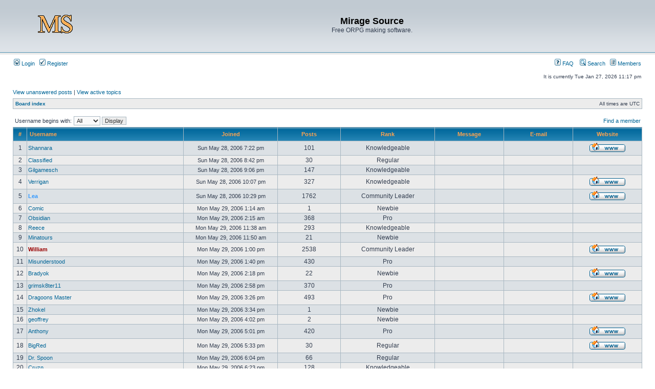

--- FILE ---
content_type: text/html; charset=UTF-8
request_url: http://www.miragesource.net/forums/memberlist.php?sid=3aed5fd62bc19de97aac2e895a47d0b7
body_size: 5143
content:
<!DOCTYPE html PUBLIC "-//W3C//DTD XHTML 1.0 Transitional//EN" "http://www.w3.org/TR/xhtml1/DTD/xhtml1-transitional.dtd">
<html xmlns="http://www.w3.org/1999/xhtml" dir="ltr" lang="en-gb" xml:lang="en-gb">
<head>

<meta http-equiv="content-type" content="text/html; charset=UTF-8" />
<meta http-equiv="content-language" content="en-gb" />
<meta http-equiv="content-style-type" content="text/css" />
<meta http-equiv="imagetoolbar" content="no" />
<meta name="resource-type" content="document" />
<meta name="distribution" content="global" />
<meta name="keywords" content="" />
<meta name="description" content="" />

<title>Mirage Source &bull; Members</title>



<link rel="stylesheet" href="./styles/subsilver2/theme/stylesheet.css" type="text/css" />

<script type="text/javascript">
// <![CDATA[


function popup(url, width, height, name)
{
	if (!name)
	{
		name = '_popup';
	}

	window.open(url.replace(/&amp;/g, '&'), name, 'height=' + height + ',resizable=yes,scrollbars=yes,width=' + width);
	return false;
}

function jumpto()
{
	var page = prompt('Enter the page number you wish to go to:', '1');
	var per_page = '30';
	var base_url = './memberlist.php?sid=31e531131d6a866b108780d3b639e173';

	if (page !== null && !isNaN(page) && page == Math.floor(page) && page > 0)
	{
		if (base_url.indexOf('?') == -1)
		{
			document.location.href = base_url + '?start=' + ((page - 1) * per_page);
		}
		else
		{
			document.location.href = base_url.replace(/&amp;/g, '&') + '&start=' + ((page - 1) * per_page);
		}
	}
}

/**
* Find a member
*/
function find_username(url)
{
	popup(url, 760, 570, '_usersearch');
	return false;
}

/**
* Mark/unmark checklist
* id = ID of parent container, name = name prefix, state = state [true/false]
*/
function marklist(id, name, state)
{
	var parent = document.getElementById(id);
	if (!parent)
	{
		eval('parent = document.' + id);
	}

	if (!parent)
	{
		return;
	}

	var rb = parent.getElementsByTagName('input');
	
	for (var r = 0; r < rb.length; r++)
	{
		if (rb[r].name.substr(0, name.length) == name)
		{
			rb[r].checked = state;
		}
	}
}



// ]]>
</script>
</head>
<body class="ltr">

<a name="top"></a>

<div id="wrapheader">

	<div id="logodesc">
		<table width="100%" cellspacing="0">
		<tr>
			<td><a href="./index.php?sid=31e531131d6a866b108780d3b639e173"><img src="./styles/subsilver2/imageset/site_logo.gif" width="170" height="94" alt="" title="" /></a></td>
			<td width="100%" align="center"><h1>Mirage Source</h1><span class="gen">Free ORPG making software.</span></td>
		</tr>
		</table>
	</div>

	<div id="menubar">
		<table width="100%" cellspacing="0">
		<tr>
			<td class="genmed">
				<a href="./ucp.php?mode=login&amp;sid=31e531131d6a866b108780d3b639e173"><img src="./styles/subsilver2/theme/images/icon_mini_login.gif" width="12" height="13" alt="*" /> Login</a>&nbsp; &nbsp;<a href="./ucp.php?mode=register&amp;sid=31e531131d6a866b108780d3b639e173"><img src="./styles/subsilver2/theme/images/icon_mini_register.gif" width="12" height="13" alt="*" /> Register</a>
					
			</td>
			<td class="genmed" align="right">
				<a href="./faq.php?sid=31e531131d6a866b108780d3b639e173"><img src="./styles/subsilver2/theme/images/icon_mini_faq.gif" width="12" height="13" alt="*" /> FAQ</a>
				&nbsp; &nbsp;<a href="./search.php?sid=31e531131d6a866b108780d3b639e173"><img src="./styles/subsilver2/theme/images/icon_mini_search.gif" width="12" height="13" alt="*" /> Search</a>&nbsp; &nbsp;<a href="./memberlist.php?sid=31e531131d6a866b108780d3b639e173"><img src="./styles/subsilver2/theme/images/icon_mini_members.gif" width="12" height="13" alt="*" /> Members</a>
			</td>
		</tr>
		</table>
	</div>

	<div id="datebar">
		<table width="100%" cellspacing="0">
		<tr>
			<td class="gensmall"></td>
			<td class="gensmall" align="right">It is currently Tue Jan 27, 2026 11:17 pm<br /></td>
		</tr>
		</table>
	</div>

</div>

<div id="wrapcentre">

	
	<p class="searchbar">
		<span style="float: left;"><a href="./search.php?search_id=unanswered&amp;sid=31e531131d6a866b108780d3b639e173">View unanswered posts</a> | <a href="./search.php?search_id=active_topics&amp;sid=31e531131d6a866b108780d3b639e173">View active topics</a></span>
		
	</p>
	

	<br style="clear: both;" />

	<table class="tablebg" width="100%" cellspacing="1" cellpadding="0" style="margin-top: 5px;">
	<tr>
		<td class="row1">
			<p class="breadcrumbs"><a href="./index.php?sid=31e531131d6a866b108780d3b639e173">Board index</a></p>
			<p class="datetime">All times are UTC </p>
		</td>
	</tr>
	</table>

	<br />
	<form method="post" name="charsearch" action="./memberlist.php?sid=31e531131d6a866b108780d3b639e173">
		<table width="100%" cellspacing="1">
		<tr>
			<td align="left"><span class="genmed">Username begins with: </span>
				<select name="first_char" onchange="this.form.submit();">
					
						<option value="" selected="selected">All</option>
					
						<option value="a">A</option>
					
						<option value="b">B</option>
					
						<option value="c">C</option>
					
						<option value="d">D</option>
					
						<option value="e">E</option>
					
						<option value="f">F</option>
					
						<option value="g">G</option>
					
						<option value="h">H</option>
					
						<option value="i">I</option>
					
						<option value="j">J</option>
					
						<option value="k">K</option>
					
						<option value="l">L</option>
					
						<option value="m">M</option>
					
						<option value="n">N</option>
					
						<option value="o">O</option>
					
						<option value="p">P</option>
					
						<option value="q">Q</option>
					
						<option value="r">R</option>
					
						<option value="s">S</option>
					
						<option value="t">T</option>
					
						<option value="u">U</option>
					
						<option value="v">V</option>
					
						<option value="w">W</option>
					
						<option value="x">X</option>
					
						<option value="y">Y</option>
					
						<option value="z">Z</option>
					
						<option value="other">Other</option>
					
				</select>&nbsp;<input type="submit" name="char" value="Display" class="btnlite" /></td>
	
			<td class="genmed" align="right"><a href="./memberlist.php?mode=searchuser&amp;sid=31e531131d6a866b108780d3b639e173">Find a member</a></td>
	
		</tr>
		</table>
		
	</form>

	<form method="post" action="./memberlist.php?sid=31e531131d6a866b108780d3b639e173">

<table class="tablebg" width="100%" cellspacing="1">
<tr>
	<th nowrap="nowrap">#</th>
	<th nowrap="nowrap" width="25%" align="left"><a href="./memberlist.php?mode=&amp;sid=31e531131d6a866b108780d3b639e173&amp;sk=a&amp;sd=a">Username</a></th>
	<th nowrap="nowrap" width="15%"><a href="./memberlist.php?mode=&amp;sid=31e531131d6a866b108780d3b639e173&amp;sk=c&amp;sd=d">Joined</a></th>
	<th nowrap="nowrap" width="10%"><a href="./memberlist.php?mode=&amp;sid=31e531131d6a866b108780d3b639e173&amp;sk=d&amp;sd=a">Posts</a></th>
	<th nowrap="nowrap" width="15%"><a href="./memberlist.php?mode=&amp;sid=31e531131d6a866b108780d3b639e173&amp;sk=m&amp;sd=a">Rank</a></th>
	<th nowrap="nowrap" width="11%">Message</th>
	<th nowrap="nowrap" width="11%"><a href="./memberlist.php?mode=&amp;sid=31e531131d6a866b108780d3b639e173&amp;sk=e&amp;sd=a">E-mail</a></th>
	<th nowrap="nowrap" width="11%"><a href="./memberlist.php?mode=&amp;sid=31e531131d6a866b108780d3b639e173&amp;sk=f&amp;sd=a">Website</a></th>
	
</tr>
<tr class="row2">

		<td class="gen" align="center">&nbsp;1&nbsp;</td>
		<td class="genmed" align="left"><a href="./memberlist.php?mode=viewprofile&amp;u=2&amp;sid=31e531131d6a866b108780d3b639e173">Shannara</a></td>
		<td class="genmed" align="center" nowrap="nowrap">&nbsp;Sun May 28, 2006 7:22 pm&nbsp;</td>
		<td class="gen" align="center">101</td>
		<td class="gen" align="center">Knowledgeable</td>
		<td class="gen" align="center">&nbsp;&nbsp;</td>
		<td class="gen" align="center">&nbsp;&nbsp;</td>
		<td class="gen" align="center">&nbsp;<a href="http://www.mirageonline.net"><img src="./styles/subsilver2/imageset/en/icon_contact_www.gif" alt="Website" title="Website" /></a>&nbsp;</td>
		
	</tr>

	<tr class="row1">

		<td class="gen" align="center">&nbsp;2&nbsp;</td>
		<td class="genmed" align="left"><a href="./memberlist.php?mode=viewprofile&amp;u=4&amp;sid=31e531131d6a866b108780d3b639e173">Classified</a></td>
		<td class="genmed" align="center" nowrap="nowrap">&nbsp;Sun May 28, 2006 8:42 pm&nbsp;</td>
		<td class="gen" align="center">30</td>
		<td class="gen" align="center">Regular</td>
		<td class="gen" align="center">&nbsp;&nbsp;</td>
		<td class="gen" align="center">&nbsp;&nbsp;</td>
		<td class="gen" align="center">&nbsp;&nbsp;</td>
		
	</tr>

<tr class="row2">

		<td class="gen" align="center">&nbsp;3&nbsp;</td>
		<td class="genmed" align="left"><a href="./memberlist.php?mode=viewprofile&amp;u=5&amp;sid=31e531131d6a866b108780d3b639e173">Gilgamesch</a></td>
		<td class="genmed" align="center" nowrap="nowrap">&nbsp;Sun May 28, 2006 9:06 pm&nbsp;</td>
		<td class="gen" align="center">147</td>
		<td class="gen" align="center">Knowledgeable</td>
		<td class="gen" align="center">&nbsp;&nbsp;</td>
		<td class="gen" align="center">&nbsp;&nbsp;</td>
		<td class="gen" align="center">&nbsp;&nbsp;</td>
		
	</tr>

	<tr class="row1">

		<td class="gen" align="center">&nbsp;4&nbsp;</td>
		<td class="genmed" align="left"><a href="./memberlist.php?mode=viewprofile&amp;u=6&amp;sid=31e531131d6a866b108780d3b639e173">Verrigan</a></td>
		<td class="genmed" align="center" nowrap="nowrap">&nbsp;Sun May 28, 2006 10:07 pm&nbsp;</td>
		<td class="gen" align="center">327</td>
		<td class="gen" align="center">Knowledgeable</td>
		<td class="gen" align="center">&nbsp;&nbsp;</td>
		<td class="gen" align="center">&nbsp;&nbsp;</td>
		<td class="gen" align="center">&nbsp;<a href="http://www.verriware.net"><img src="./styles/subsilver2/imageset/en/icon_contact_www.gif" alt="Website" title="Website" /></a>&nbsp;</td>
		
	</tr>

<tr class="row2">

		<td class="gen" align="center">&nbsp;5&nbsp;</td>
		<td class="genmed" align="left"><a href="./memberlist.php?mode=viewprofile&amp;u=7&amp;sid=31e531131d6a866b108780d3b639e173" style="color: #3399FF;" class="username-coloured">Lea</a></td>
		<td class="genmed" align="center" nowrap="nowrap">&nbsp;Sun May 28, 2006 10:29 pm&nbsp;</td>
		<td class="gen" align="center">1762</td>
		<td class="gen" align="center">Community Leader</td>
		<td class="gen" align="center">&nbsp;&nbsp;</td>
		<td class="gen" align="center">&nbsp;&nbsp;</td>
		<td class="gen" align="center">&nbsp;<a href="http://www.valkoria.com"><img src="./styles/subsilver2/imageset/en/icon_contact_www.gif" alt="Website" title="Website" /></a>&nbsp;</td>
		
	</tr>

	<tr class="row1">

		<td class="gen" align="center">&nbsp;6&nbsp;</td>
		<td class="genmed" align="left"><a href="./memberlist.php?mode=viewprofile&amp;u=9&amp;sid=31e531131d6a866b108780d3b639e173">Comic</a></td>
		<td class="genmed" align="center" nowrap="nowrap">&nbsp;Mon May 29, 2006 1:14 am&nbsp;</td>
		<td class="gen" align="center">1</td>
		<td class="gen" align="center">Newbie</td>
		<td class="gen" align="center">&nbsp;&nbsp;</td>
		<td class="gen" align="center">&nbsp;&nbsp;</td>
		<td class="gen" align="center">&nbsp;&nbsp;</td>
		
	</tr>

<tr class="row2">

		<td class="gen" align="center">&nbsp;7&nbsp;</td>
		<td class="genmed" align="left"><a href="./memberlist.php?mode=viewprofile&amp;u=10&amp;sid=31e531131d6a866b108780d3b639e173">Obsidian</a></td>
		<td class="genmed" align="center" nowrap="nowrap">&nbsp;Mon May 29, 2006 2:15 am&nbsp;</td>
		<td class="gen" align="center">368</td>
		<td class="gen" align="center">Pro</td>
		<td class="gen" align="center">&nbsp;&nbsp;</td>
		<td class="gen" align="center">&nbsp;&nbsp;</td>
		<td class="gen" align="center">&nbsp;&nbsp;</td>
		
	</tr>

	<tr class="row1">

		<td class="gen" align="center">&nbsp;8&nbsp;</td>
		<td class="genmed" align="left"><a href="./memberlist.php?mode=viewprofile&amp;u=12&amp;sid=31e531131d6a866b108780d3b639e173">Reece</a></td>
		<td class="genmed" align="center" nowrap="nowrap">&nbsp;Mon May 29, 2006 11:38 am&nbsp;</td>
		<td class="gen" align="center">293</td>
		<td class="gen" align="center">Knowledgeable</td>
		<td class="gen" align="center">&nbsp;&nbsp;</td>
		<td class="gen" align="center">&nbsp;&nbsp;</td>
		<td class="gen" align="center">&nbsp;&nbsp;</td>
		
	</tr>

<tr class="row2">

		<td class="gen" align="center">&nbsp;9&nbsp;</td>
		<td class="genmed" align="left"><a href="./memberlist.php?mode=viewprofile&amp;u=13&amp;sid=31e531131d6a866b108780d3b639e173">Minatours</a></td>
		<td class="genmed" align="center" nowrap="nowrap">&nbsp;Mon May 29, 2006 11:50 am&nbsp;</td>
		<td class="gen" align="center">21</td>
		<td class="gen" align="center">Newbie</td>
		<td class="gen" align="center">&nbsp;&nbsp;</td>
		<td class="gen" align="center">&nbsp;&nbsp;</td>
		<td class="gen" align="center">&nbsp;&nbsp;</td>
		
	</tr>

	<tr class="row1">

		<td class="gen" align="center">&nbsp;10&nbsp;</td>
		<td class="genmed" align="left"><a href="./memberlist.php?mode=viewprofile&amp;u=14&amp;sid=31e531131d6a866b108780d3b639e173" style="color: #990000;" class="username-coloured">William</a></td>
		<td class="genmed" align="center" nowrap="nowrap">&nbsp;Mon May 29, 2006 1:00 pm&nbsp;</td>
		<td class="gen" align="center">2538</td>
		<td class="gen" align="center">Community Leader</td>
		<td class="gen" align="center">&nbsp;&nbsp;</td>
		<td class="gen" align="center">&nbsp;&nbsp;</td>
		<td class="gen" align="center">&nbsp;<a href="http://www.key2heaven.net"><img src="./styles/subsilver2/imageset/en/icon_contact_www.gif" alt="Website" title="Website" /></a>&nbsp;</td>
		
	</tr>

<tr class="row2">

		<td class="gen" align="center">&nbsp;11&nbsp;</td>
		<td class="genmed" align="left"><a href="./memberlist.php?mode=viewprofile&amp;u=15&amp;sid=31e531131d6a866b108780d3b639e173">Misunderstood</a></td>
		<td class="genmed" align="center" nowrap="nowrap">&nbsp;Mon May 29, 2006 1:40 pm&nbsp;</td>
		<td class="gen" align="center">430</td>
		<td class="gen" align="center">Pro</td>
		<td class="gen" align="center">&nbsp;&nbsp;</td>
		<td class="gen" align="center">&nbsp;&nbsp;</td>
		<td class="gen" align="center">&nbsp;&nbsp;</td>
		
	</tr>

	<tr class="row1">

		<td class="gen" align="center">&nbsp;12&nbsp;</td>
		<td class="genmed" align="left"><a href="./memberlist.php?mode=viewprofile&amp;u=16&amp;sid=31e531131d6a866b108780d3b639e173">Bradyok</a></td>
		<td class="genmed" align="center" nowrap="nowrap">&nbsp;Mon May 29, 2006 2:18 pm&nbsp;</td>
		<td class="gen" align="center">22</td>
		<td class="gen" align="center">Newbie</td>
		<td class="gen" align="center">&nbsp;&nbsp;</td>
		<td class="gen" align="center">&nbsp;&nbsp;</td>
		<td class="gen" align="center">&nbsp;<a href="http://XtremeWorlds.com"><img src="./styles/subsilver2/imageset/en/icon_contact_www.gif" alt="Website" title="Website" /></a>&nbsp;</td>
		
	</tr>

<tr class="row2">

		<td class="gen" align="center">&nbsp;13&nbsp;</td>
		<td class="genmed" align="left"><a href="./memberlist.php?mode=viewprofile&amp;u=17&amp;sid=31e531131d6a866b108780d3b639e173">grimsk8ter11</a></td>
		<td class="genmed" align="center" nowrap="nowrap">&nbsp;Mon May 29, 2006 2:58 pm&nbsp;</td>
		<td class="gen" align="center">370</td>
		<td class="gen" align="center">Pro</td>
		<td class="gen" align="center">&nbsp;&nbsp;</td>
		<td class="gen" align="center">&nbsp;&nbsp;</td>
		<td class="gen" align="center">&nbsp;&nbsp;</td>
		
	</tr>

	<tr class="row1">

		<td class="gen" align="center">&nbsp;14&nbsp;</td>
		<td class="genmed" align="left"><a href="./memberlist.php?mode=viewprofile&amp;u=18&amp;sid=31e531131d6a866b108780d3b639e173">Dragoons Master</a></td>
		<td class="genmed" align="center" nowrap="nowrap">&nbsp;Mon May 29, 2006 3:26 pm&nbsp;</td>
		<td class="gen" align="center">493</td>
		<td class="gen" align="center">Pro</td>
		<td class="gen" align="center">&nbsp;&nbsp;</td>
		<td class="gen" align="center">&nbsp;&nbsp;</td>
		<td class="gen" align="center">&nbsp;<a href="http://www.blackages.com.br"><img src="./styles/subsilver2/imageset/en/icon_contact_www.gif" alt="Website" title="Website" /></a>&nbsp;</td>
		
	</tr>

<tr class="row2">

		<td class="gen" align="center">&nbsp;15&nbsp;</td>
		<td class="genmed" align="left"><a href="./memberlist.php?mode=viewprofile&amp;u=19&amp;sid=31e531131d6a866b108780d3b639e173">Zhokel</a></td>
		<td class="genmed" align="center" nowrap="nowrap">&nbsp;Mon May 29, 2006 3:34 pm&nbsp;</td>
		<td class="gen" align="center">1</td>
		<td class="gen" align="center">Newbie</td>
		<td class="gen" align="center">&nbsp;&nbsp;</td>
		<td class="gen" align="center">&nbsp;&nbsp;</td>
		<td class="gen" align="center">&nbsp;&nbsp;</td>
		
	</tr>

	<tr class="row1">

		<td class="gen" align="center">&nbsp;16&nbsp;</td>
		<td class="genmed" align="left"><a href="./memberlist.php?mode=viewprofile&amp;u=20&amp;sid=31e531131d6a866b108780d3b639e173">geoffrey</a></td>
		<td class="genmed" align="center" nowrap="nowrap">&nbsp;Mon May 29, 2006 4:02 pm&nbsp;</td>
		<td class="gen" align="center">2</td>
		<td class="gen" align="center">Newbie</td>
		<td class="gen" align="center">&nbsp;&nbsp;</td>
		<td class="gen" align="center">&nbsp;&nbsp;</td>
		<td class="gen" align="center">&nbsp;&nbsp;</td>
		
	</tr>

<tr class="row2">

		<td class="gen" align="center">&nbsp;17&nbsp;</td>
		<td class="genmed" align="left"><a href="./memberlist.php?mode=viewprofile&amp;u=21&amp;sid=31e531131d6a866b108780d3b639e173">Anthony</a></td>
		<td class="genmed" align="center" nowrap="nowrap">&nbsp;Mon May 29, 2006 5:01 pm&nbsp;</td>
		<td class="gen" align="center">420</td>
		<td class="gen" align="center">Pro</td>
		<td class="gen" align="center">&nbsp;&nbsp;</td>
		<td class="gen" align="center">&nbsp;&nbsp;</td>
		<td class="gen" align="center">&nbsp;<a href="http://www.merrimint.net"><img src="./styles/subsilver2/imageset/en/icon_contact_www.gif" alt="Website" title="Website" /></a>&nbsp;</td>
		
	</tr>

	<tr class="row1">

		<td class="gen" align="center">&nbsp;18&nbsp;</td>
		<td class="genmed" align="left"><a href="./memberlist.php?mode=viewprofile&amp;u=22&amp;sid=31e531131d6a866b108780d3b639e173">BigRed</a></td>
		<td class="genmed" align="center" nowrap="nowrap">&nbsp;Mon May 29, 2006 5:33 pm&nbsp;</td>
		<td class="gen" align="center">30</td>
		<td class="gen" align="center">Regular</td>
		<td class="gen" align="center">&nbsp;&nbsp;</td>
		<td class="gen" align="center">&nbsp;&nbsp;</td>
		<td class="gen" align="center">&nbsp;<a href="http://mycal.burningstormstudios.com/"><img src="./styles/subsilver2/imageset/en/icon_contact_www.gif" alt="Website" title="Website" /></a>&nbsp;</td>
		
	</tr>

<tr class="row2">

		<td class="gen" align="center">&nbsp;19&nbsp;</td>
		<td class="genmed" align="left"><a href="./memberlist.php?mode=viewprofile&amp;u=23&amp;sid=31e531131d6a866b108780d3b639e173">Dr. Spoon</a></td>
		<td class="genmed" align="center" nowrap="nowrap">&nbsp;Mon May 29, 2006 6:04 pm&nbsp;</td>
		<td class="gen" align="center">66</td>
		<td class="gen" align="center">Regular</td>
		<td class="gen" align="center">&nbsp;&nbsp;</td>
		<td class="gen" align="center">&nbsp;&nbsp;</td>
		<td class="gen" align="center">&nbsp;&nbsp;</td>
		
	</tr>

	<tr class="row1">

		<td class="gen" align="center">&nbsp;20&nbsp;</td>
		<td class="genmed" align="left"><a href="./memberlist.php?mode=viewprofile&amp;u=24&amp;sid=31e531131d6a866b108780d3b639e173">Cruzn</a></td>
		<td class="genmed" align="center" nowrap="nowrap">&nbsp;Mon May 29, 2006 6:23 pm&nbsp;</td>
		<td class="gen" align="center">128</td>
		<td class="gen" align="center">Knowledgeable</td>
		<td class="gen" align="center">&nbsp;&nbsp;</td>
		<td class="gen" align="center">&nbsp;&nbsp;</td>
		<td class="gen" align="center">&nbsp;&nbsp;</td>
		
	</tr>

<tr class="row2">

		<td class="gen" align="center">&nbsp;21&nbsp;</td>
		<td class="genmed" align="left"><a href="./memberlist.php?mode=viewprofile&amp;u=25&amp;sid=31e531131d6a866b108780d3b639e173">L&amp;M</a></td>
		<td class="genmed" align="center" nowrap="nowrap">&nbsp;Mon May 29, 2006 6:36 pm&nbsp;</td>
		<td class="gen" align="center">42</td>
		<td class="gen" align="center">Regular</td>
		<td class="gen" align="center">&nbsp;&nbsp;</td>
		<td class="gen" align="center">&nbsp;&nbsp;</td>
		<td class="gen" align="center">&nbsp;&nbsp;</td>
		
	</tr>

	<tr class="row1">

		<td class="gen" align="center">&nbsp;22&nbsp;</td>
		<td class="genmed" align="left"><a href="./memberlist.php?mode=viewprofile&amp;u=26&amp;sid=31e531131d6a866b108780d3b639e173">Aleano</a></td>
		<td class="genmed" align="center" nowrap="nowrap">&nbsp;Mon May 29, 2006 7:01 pm&nbsp;</td>
		<td class="gen" align="center">45</td>
		<td class="gen" align="center">Regular</td>
		<td class="gen" align="center">&nbsp;&nbsp;</td>
		<td class="gen" align="center">&nbsp;&nbsp;</td>
		<td class="gen" align="center">&nbsp;<a href="http://www.ImageCookie.com"><img src="./styles/subsilver2/imageset/en/icon_contact_www.gif" alt="Website" title="Website" /></a>&nbsp;</td>
		
	</tr>

<tr class="row2">

		<td class="gen" align="center">&nbsp;23&nbsp;</td>
		<td class="genmed" align="left"><a href="./memberlist.php?mode=viewprofile&amp;u=27&amp;sid=31e531131d6a866b108780d3b639e173">sirmanga</a></td>
		<td class="genmed" align="center" nowrap="nowrap">&nbsp;Mon May 29, 2006 7:04 pm&nbsp;</td>
		<td class="gen" align="center">4</td>
		<td class="gen" align="center">Newbie</td>
		<td class="gen" align="center">&nbsp;&nbsp;</td>
		<td class="gen" align="center">&nbsp;&nbsp;</td>
		<td class="gen" align="center">&nbsp;&nbsp;</td>
		
	</tr>

	<tr class="row1">

		<td class="gen" align="center">&nbsp;24&nbsp;</td>
		<td class="genmed" align="left"><a href="./memberlist.php?mode=viewprofile&amp;u=29&amp;sid=31e531131d6a866b108780d3b639e173">Andrew</a></td>
		<td class="genmed" align="center" nowrap="nowrap">&nbsp;Mon May 29, 2006 9:02 pm&nbsp;</td>
		<td class="gen" align="center">162</td>
		<td class="gen" align="center">Knowledgeable</td>
		<td class="gen" align="center">&nbsp;&nbsp;</td>
		<td class="gen" align="center">&nbsp;&nbsp;</td>
		<td class="gen" align="center">&nbsp;&nbsp;</td>
		
	</tr>

<tr class="row2">

		<td class="gen" align="center">&nbsp;25&nbsp;</td>
		<td class="genmed" align="left"><a href="./memberlist.php?mode=viewprofile&amp;u=30&amp;sid=31e531131d6a866b108780d3b639e173">Liz</a></td>
		<td class="genmed" align="center" nowrap="nowrap">&nbsp;Mon May 29, 2006 9:47 pm&nbsp;</td>
		<td class="gen" align="center">49</td>
		<td class="gen" align="center">Regular</td>
		<td class="gen" align="center">&nbsp;&nbsp;</td>
		<td class="gen" align="center">&nbsp;&nbsp;</td>
		<td class="gen" align="center">&nbsp;&nbsp;</td>
		
	</tr>

	<tr class="row1">

		<td class="gen" align="center">&nbsp;26&nbsp;</td>
		<td class="genmed" align="left"><a href="./memberlist.php?mode=viewprofile&amp;u=31&amp;sid=31e531131d6a866b108780d3b639e173">DarkX</a></td>
		<td class="genmed" align="center" nowrap="nowrap">&nbsp;Tue May 30, 2006 1:42 am&nbsp;</td>
		<td class="gen" align="center">346</td>
		<td class="gen" align="center">Knowledgeable</td>
		<td class="gen" align="center">&nbsp;&nbsp;</td>
		<td class="gen" align="center">&nbsp;&nbsp;</td>
		<td class="gen" align="center">&nbsp;<a href="http://www.kazmostech.com/"><img src="./styles/subsilver2/imageset/en/icon_contact_www.gif" alt="Website" title="Website" /></a>&nbsp;</td>
		
	</tr>

<tr class="row2">

		<td class="gen" align="center">&nbsp;27&nbsp;</td>
		<td class="genmed" align="left"><a href="./memberlist.php?mode=viewprofile&amp;u=32&amp;sid=31e531131d6a866b108780d3b639e173">Elmrok</a></td>
		<td class="genmed" align="center" nowrap="nowrap">&nbsp;Tue May 30, 2006 2:03 am&nbsp;</td>
		<td class="gen" align="center">19</td>
		<td class="gen" align="center">Newbie</td>
		<td class="gen" align="center">&nbsp;&nbsp;</td>
		<td class="gen" align="center">&nbsp;&nbsp;</td>
		<td class="gen" align="center">&nbsp;&nbsp;</td>
		
	</tr>

	<tr class="row1">

		<td class="gen" align="center">&nbsp;28&nbsp;</td>
		<td class="genmed" align="left"><a href="./memberlist.php?mode=viewprofile&amp;u=33&amp;sid=31e531131d6a866b108780d3b639e173">Rian</a></td>
		<td class="genmed" align="center" nowrap="nowrap">&nbsp;Tue May 30, 2006 2:07 am&nbsp;</td>
		<td class="gen" align="center">836</td>
		<td class="gen" align="center">Persistant Poster</td>
		<td class="gen" align="center">&nbsp;&nbsp;</td>
		<td class="gen" align="center">&nbsp;&nbsp;</td>
		<td class="gen" align="center">&nbsp;&nbsp;</td>
		
	</tr>

<tr class="row2">

		<td class="gen" align="center">&nbsp;29&nbsp;</td>
		<td class="genmed" align="left"><a href="./memberlist.php?mode=viewprofile&amp;u=34&amp;sid=31e531131d6a866b108780d3b639e173">Dark Echo</a></td>
		<td class="genmed" align="center" nowrap="nowrap">&nbsp;Tue May 30, 2006 5:11 am&nbsp;</td>
		<td class="gen" align="center">156</td>
		<td class="gen" align="center">Knowledgeable</td>
		<td class="gen" align="center">&nbsp;&nbsp;</td>
		<td class="gen" align="center">&nbsp;&nbsp;</td>
		<td class="gen" align="center">&nbsp;&nbsp;</td>
		
	</tr>

	<tr class="row1">

		<td class="gen" align="center">&nbsp;30&nbsp;</td>
		<td class="genmed" align="left"><a href="./memberlist.php?mode=viewprofile&amp;u=35&amp;sid=31e531131d6a866b108780d3b639e173">Kenko</a></td>
		<td class="genmed" align="center" nowrap="nowrap">&nbsp;Tue May 30, 2006 5:52 am&nbsp;</td>
		<td class="gen" align="center">43</td>
		<td class="gen" align="center">Regular</td>
		<td class="gen" align="center">&nbsp;&nbsp;</td>
		<td class="gen" align="center">&nbsp;&nbsp;</td>
		<td class="gen" align="center">&nbsp;<a href="http://www.aftermathzone.com/"><img src="./styles/subsilver2/imageset/en/icon_contact_www.gif" alt="Website" title="Website" /></a>&nbsp;</td>
		
	</tr>



<tr>
	<td class="cat" colspan="8" align="center"><span class="gensmall">Select sort method:</span>&nbsp;<select name="sk"><option value="a">Username</option><option value="b">Location</option><option value="c" selected="selected">Joined date</option><option value="d">Post count</option><option value="f">Website</option><option value="g">ICQ</option><option value="h">AIM</option><option value="i">MSNM/WLM</option><option value="j">YIM</option><option value="k">Jabber</option><option value="m">Rank</option></select>&nbsp; <span class="gensmall">Order</span>&nbsp;<select name="sd"><option value="a" selected="selected">Ascending</option><option value="d">Descending</option></select>&nbsp; <input type="submit" name="submit" value="Submit" class="btnlite" /></td>
</tr>
</table>

	
</form>

<table width="100%" cellspacing="0" cellpadding="0">
<tr>
	<td class="pagination">Page <strong>1</strong> of <strong>914</strong> [ 27412 users ]</td>
	<td align="right"><span class="pagination"><b><a href="#" onclick="jumpto(); return false;" title="Click to jump to page…">Go to page</a> <strong>1</strong><span class="page-sep">, </span><a href="./memberlist.php?sid=31e531131d6a866b108780d3b639e173&amp;start=30">2</a><span class="page-sep">, </span><a href="./memberlist.php?sid=31e531131d6a866b108780d3b639e173&amp;start=60">3</a><span class="page-sep">, </span><a href="./memberlist.php?sid=31e531131d6a866b108780d3b639e173&amp;start=90">4</a><span class="page-sep">, </span><a href="./memberlist.php?sid=31e531131d6a866b108780d3b639e173&amp;start=120">5</a><span class="page-dots"> ... </span><a href="./memberlist.php?sid=31e531131d6a866b108780d3b639e173&amp;start=27390">914</a> &nbsp;<a href="./memberlist.php?sid=31e531131d6a866b108780d3b639e173&amp;start=30">Next</a></b></span></td>
</tr>
</table>




	<br clear="all" />
	
	<table class="tablebg" width="100%" cellspacing="1" cellpadding="0" style="margin-top: 5px;">
	<tr>
		<td class="row1">
			<p class="breadcrumbs"><a href="./index.php?sid=31e531131d6a866b108780d3b639e173">Board index</a></p>
			<p class="datetime">All times are UTC </p>
		</td>
	</tr>
	</table>
	
	<br clear="all" />
	
	<div align="right">
	<form method="post" name="jumpbox" action="./viewforum.php?sid=31e531131d6a866b108780d3b639e173" onsubmit="if(document.jumpbox.f.value == -1){return false;}">

	<table cellspacing="0" cellpadding="0" border="0">
	<tr>
		<td nowrap="nowrap"><span class="gensmall">Jump to:</span>&nbsp;<select name="f" onchange="if(this.options[this.selectedIndex].value != -1){ document.forms['jumpbox'].submit() }">

		
			<option value="-1">Select a forum</option>
		<option value="-1">------------------</option>
			<option value="43">Announcements</option>
		
			<option value="224">&nbsp; &nbsp;Discord</option>
		
			<option value="214">&nbsp; &nbsp;News</option>
		
			<option value="216">&nbsp; &nbsp;Downloads</option>
		
			<option value="200">&nbsp; &nbsp;Archive (2006-2011)</option>
		
			<option value="202">&nbsp; &nbsp;&nbsp; &nbsp;Announcements</option>
		
			<option value="201">&nbsp; &nbsp;&nbsp; &nbsp;General</option>
		
			<option value="203">&nbsp; &nbsp;&nbsp; &nbsp;Off Topic</option>
		
			<option value="189">&nbsp; &nbsp;&nbsp; &nbsp;&nbsp; &nbsp;Introductions</option>
		
			<option value="204">&nbsp; &nbsp;&nbsp; &nbsp;Source Code Development</option>
		
			<option value="123">&nbsp; &nbsp;&nbsp; &nbsp;&nbsp; &nbsp;MSCPP 0.1 Beta</option>
		
			<option value="197">&nbsp; &nbsp;&nbsp; &nbsp;&nbsp; &nbsp;Mirage Source.NET (Visual Basic.NET &amp; C#.NET)</option>
		
			<option value="193">&nbsp; &nbsp;&nbsp; &nbsp;&nbsp; &nbsp;Mirage Source 4 (Visual Basic 6)</option>
		
			<option value="183">&nbsp; &nbsp;&nbsp; &nbsp;&nbsp; &nbsp;&nbsp; &nbsp;Tutorials</option>
		
			<option value="184">&nbsp; &nbsp;&nbsp; &nbsp;&nbsp; &nbsp;&nbsp; &nbsp;Bugs Reports</option>
		
			<option value="194">&nbsp; &nbsp;&nbsp; &nbsp;&nbsp; &nbsp;&nbsp; &nbsp;Feature Requests</option>
		
			<option value="195">&nbsp; &nbsp;&nbsp; &nbsp;&nbsp; &nbsp;Mirage Source 3.x.x, MSx</option>
		
			<option value="175">&nbsp; &nbsp;&nbsp; &nbsp;&nbsp; &nbsp;&nbsp; &nbsp;Tutorials</option>
		
			<option value="196">&nbsp; &nbsp;&nbsp; &nbsp;&nbsp; &nbsp;Issue Tracker</option>
		
			<option value="205">&nbsp; &nbsp;&nbsp; &nbsp;Related Products</option>
		
			<option value="187">&nbsp; &nbsp;&nbsp; &nbsp;&nbsp; &nbsp;Mirage Realms</option>
		
			<option value="188">&nbsp; &nbsp;&nbsp; &nbsp;&nbsp; &nbsp;Asphodel Games</option>
		
			<option value="206">&nbsp; &nbsp;&nbsp; &nbsp;Unrelated Products</option>
		
			<option value="207">&nbsp; &nbsp;&nbsp; &nbsp;Help Wanted</option>
		
			<option value="208">&nbsp; &nbsp;&nbsp; &nbsp;Show Off</option>
		
			<option value="209">&nbsp; &nbsp;&nbsp; &nbsp;Game Design</option>
		
			<option value="210">&nbsp; &nbsp;&nbsp; &nbsp;Resources</option>
		
			<option value="211">&nbsp; &nbsp;&nbsp; &nbsp;Programming</option>
		
			<option value="142">&nbsp; &nbsp;&nbsp; &nbsp;&nbsp; &nbsp;General</option>
		
			<option value="143">&nbsp; &nbsp;&nbsp; &nbsp;&nbsp; &nbsp;Visual Basic 6</option>
		
			<option value="158">&nbsp; &nbsp;&nbsp; &nbsp;&nbsp; &nbsp;.NET</option>
		
			<option value="212">&nbsp; &nbsp;&nbsp; &nbsp;Downloads</option>
		
			<option value="93">&nbsp; &nbsp;&nbsp; &nbsp;&nbsp; &nbsp;&nbsp; &nbsp;Cerberus Engine</option>
		
			<option value="127">&nbsp; &nbsp;&nbsp; &nbsp;&nbsp; &nbsp;&nbsp; &nbsp;&nbsp; &nbsp;Competitions</option>
		
			<option value="134">&nbsp; &nbsp;&nbsp; &nbsp;&nbsp; &nbsp;&nbsp; &nbsp;&nbsp; &nbsp;&nbsp; &nbsp;Old Competitions</option>
		
			<option value="161">&nbsp; &nbsp;&nbsp; &nbsp;&nbsp; &nbsp;&nbsp; &nbsp;Werewolf Game</option>
		
			<option value="162">&nbsp; &nbsp;&nbsp; &nbsp;&nbsp; &nbsp;&nbsp; &nbsp;&nbsp; &nbsp;Game Sign up</option>
		
			<option value="163">&nbsp; &nbsp;&nbsp; &nbsp;&nbsp; &nbsp;&nbsp; &nbsp;&nbsp; &nbsp;Old Games</option>
		
			<option value="159">&nbsp; &nbsp;&nbsp; &nbsp;&nbsp; &nbsp;&nbsp; &nbsp;Mafia Game</option>
		
			<option value="46">Mirage Source (Visual Basic 6)</option>
		
			<option value="215">&nbsp; &nbsp;General Talk</option>
		
			<option value="48">Mirage Future</option>
		
			<option value="217">&nbsp; &nbsp;Discussion</option>
		
			<option value="223">&nbsp; &nbsp;Mirage XNA</option>
		
			<option value="220">Other</option>
		
			<option value="222">&nbsp; &nbsp;Projects &amp; Show-Off</option>
		
			<option value="221">&nbsp; &nbsp;Off-Topic</option>
		

		</select>&nbsp;<input class="btnlite" type="submit" value="Go" /></td>
	</tr>
	</table>

	</form>
</div>	
	<img src="./cron.php?cron_type=tidy_sessions&amp;sid=31e531131d6a866b108780d3b639e173" width="1" height="1" alt="cron" />
</div>

<div id="wrapfooter">
	
	<span class="copyright">Powered by <a href="https://www.phpbb.com/">phpBB</a>&reg; Forum Software &copy; phpBB Group
	</span>
</div>

<script defer src="https://static.cloudflareinsights.com/beacon.min.js/vcd15cbe7772f49c399c6a5babf22c1241717689176015" integrity="sha512-ZpsOmlRQV6y907TI0dKBHq9Md29nnaEIPlkf84rnaERnq6zvWvPUqr2ft8M1aS28oN72PdrCzSjY4U6VaAw1EQ==" data-cf-beacon='{"version":"2024.11.0","token":"c8ddf8e43dc2417dac2ad008971c6179","r":1,"server_timing":{"name":{"cfCacheStatus":true,"cfEdge":true,"cfExtPri":true,"cfL4":true,"cfOrigin":true,"cfSpeedBrain":true},"location_startswith":null}}' crossorigin="anonymous"></script>
</body>
</html>